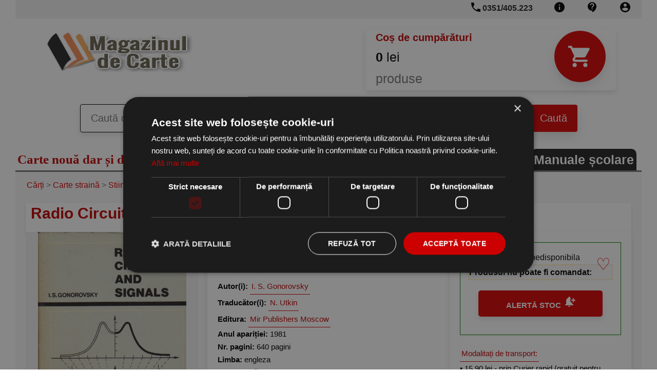

--- FILE ---
content_type: text/html; charset=utf-8
request_url: https://www.magazinul-de-carte.ro/carte/5701f/Radio-Circuits-and-Signals-Gonorovsky-Utkin
body_size: 7141
content:

<!DOCTYPE html>
<html lang="ro">
<head>
  <meta charset="UTF-8">
  <meta name="viewport" content="width=device-width, initial-scale=1.0">
  <meta http-equiv="Content-Type" content="text/html;charset=utf-8" >
  <meta name="language" content="RO">
  <title>Radio Circuits and Signals</title>
  <link rel="icon" href="https://www.magazinul-de-carte.ro/magazinul-de-carte.ro/img/favicon.ico">
  <link rel="apple-touch-icon" href="https://www.magazinul-de-carte.ro/magazinul-de-carte.ro/img/favicon.ico">
<!--  <link href="/googleapis/css-family-Lobster-PT-Sans-400-700.css" rel="stylesheet"> -->
<!--  <link href="https://fonts.googleapis.com/icon?family=Material+Icons" rel="stylesheet"> -->
<link rel="canonical" href="https://www.anticariat.net/p/356383/Radio-Circuits-and-Signals-Gonorovsky-Utkin">
  <meta property="og:title" content="Radio Circuits and Signals"/>
  <meta property="og:description" content="Comandă online cartea "Radio Circuits and Signals" la 41,20 lei scrisă de I. S. Gonorovsky N. Utkin, tiparită la editura Mir Publishers Moscow în anul 1981. cu plata ramburs sau online cu cardul. Momentan titlul "Radio Circuits and Signals" nu este disponibil însa vă puteți înscrie pentru a fi notificat în momenul reaprovizionarii."/>
  <meta property="og:image" content="https://www.magazinul-de-carte.ro/coperta/radio-circuits-and-5701f_full.jpg"/>
  <meta property="og:type" content="book"/>
  <meta property="og:site_name" content="magazinul-de-carte.ro"/>

 <meta property="og:url" content="https://www.magazinul-de-carte.ro/carte/5701f/Radio-Circuits-and-Signals-Gonorovsky-Utkin"/>
<meta name="description" content="Comandă online cartea "Radio Circuits and Signals" la 41,20 lei scrisă de I. S. Gonorovsky N. Utkin, tiparită la editura Mir Publishers Moscow în anul 1981. cu plata ramburs sau online cu cardul. Momentan titlul "Radio Circuits and Signals" nu este disponibil însa vă puteți înscrie pentru a fi notificat în momenul reaprovizionarii.">
<meta name="keywords" content="radio,circuits,and,signals,i. s. gonorovsky,n. utkin,mir publishers moscow,1981">
  <meta name="language" content="RO">
	<!--
	<PageMap>
		<DataObject type="publication">
			<Attribute name="title" value="Radio Circuits and Signals"/>
			<Attribute name="author" value="I. S. Gonorovsky"/>
			<Attribute name="date" value="1981"/>
			<Attribute name="description">Comandă online cartea "Radio Circuits and Signals" la 41,20 lei scrisă de I. S. Gonorovsky N. Utkin, tiparită la editura Mir Publishers Moscow în anul 1981. cu plata ramburs sau online cu cardul. Momentan titlul "Radio Circuits and Signals" nu este disponibil însa vă puteți înscrie pentru a fi notificat în momenul reaprovizionarii.</Attribute>
			<Attribute name="page_count">640</Attribute>
			<Attribute name="category" value="Stiinta si Tehnica"/>
			<Attribute name="rating">4</Attribute>
		</DataObject>
		<DataObject type="thumbnail"/>
			<Attribute name="src" value="https://www.magazinul-de-carte.ro/coperta/radio-circuits-and-5701f.jpg"/>
			<Attribute name="height" value="220"/>
			<Attribute name="width" value="140"/>
		</DataObject>
		<DataObject type="action">
			<Attribute name="label" value="Vezi detalii"/>
			<Attribute name="url" value="https://www.magazinul-de-carte.ro/carte/5701f/Radio-Circuits-and-Signals-Gonorovsky-Utkin"/>
			<Attribute name="class" value="download"/>
		</DataObject>
		<DataObject type="action">
			<Attribute name="label" value="Cumpara"/>
			<Attribute name="url" value="https://www.magazinul-de-carte.ro/produs.php?action_cos=cos_action_adauga&idc=356383&id=356383"/>
			<Attribute name="class" value="download"/>
		</DataObject>
	</PageMap>
	-->
  <link rel="stylesheet" type="text/css" href="https://www.magazinul-de-carte.ro/new-style1.css?i=4">
  <style type="text/css">
   .navigation__main {
  background: none;
}
.navigation__main--search input[type=text] {
    border: 1px solid black;
}
  </style>
  <link rel="stylesheet" type="text/css" href="https://www.magazinul-de-carte.ro/new-style2.css?i=4">
  <link rel="stylesheet" type="text/css" href="https://www.magazinul-de-carte.ro/image-gallery.css?i=4">


   <script type="text/javascript" charset="UTF-8" src="//cdn.cookie-script.com/s/68a9e63ad66c95ee75caa7452c915007.js" defer></script>

  <!-- Global site tag (gtag.js) - Google Analytics -->
  <script defer src="https://www.googletagmanager.com/gtag/js?id=UA-51206780-1"></script>
  <script>
    window.dataLayer = window.dataLayer || [];
    function gtag(){dataLayer.push(arguments);}
    gtag('js', new Date());

    gtag('config', 'UA-51206780-1',{ 'anonymize_ip': true });
  </script>

</head>
<body>
<!-- nia: 0 -->
      

        <div class="container">
    <div class="navigation">
      <div class="navigation__top">
          <!-- Side-menu toggle on phone --> 
          <span class="side-menu__open" style="position:relative;"> 
            <a href="#" onclick="slideMenu.open()"> 
              <img src='https://www.magazinul-de-carte.ro/img/icons/menu_black_24dp.svg' width='24' height='24' alt='menu'>
            </a> 
            <a href="https://www.magazinul-de-carte.ro">
              <img alt="magazinul-de-carte.ro" title="magazinul-de-carte.ro" src="https://www.magazinul-de-carte.ro/magazinul-de-carte.ro/img/logo.png" width="100" style="margin-top: 2px; position:absolute; ">
            </a>
          </span> 
          <!-- END - Side-menu toggle on phone --> 
        
        <a class="navigation__link" rel="nofollow" title="Clienți - administrare" href="https://www.magazinul-de-carte.ro/clienti_admin.php"><img src='https://www.magazinul-de-carte.ro/img/icons/account_circle_black_24dp.svg' width='24' height='24' alt='account'></a>
        <a class="navigation__link" rel="nofollow" title="Formular de contact, numere de telefon, adresa noastră" href="https://www.magazinul-de-carte.ro/informatii-contact.php"><img src='https://www.magazinul-de-carte.ro/img/icons/contact_support_black_24dp.svg' width='24' height='24' alt='contact'></a>
        <a class="navigation__link" rel="nofollow" title="Informații despre noi" href="https://www.magazinul-de-carte.ro/informatii.php"><img src='https://www.magazinul-de-carte.ro/img/icons/info_black_24dp.svg' width='24' height='24' alt='info'></a>
        <a class="navigation__link" href="tel:+40351405223" rel="nofolow" style="position:relative;"><img src='https://www.magazinul-de-carte.ro/img/icons/phone_black_24dp.svg' width='24' height='24' alt='phone' style="position:absolute; top:2px; left:-5px;"> <span class='phone-number'>0351/405.223</span> </a>
      </div>
      <div class="navigation__main">
        <div class="row">
          <div class="col-1-of-3" id="main-logo">
            <a title="magazinul-de-carte.ro" href="https://www.magazinul-de-carte.ro"><img class="navigation__main--logo" src="https://www.magazinul-de-carte.ro/magazinul-de-carte.ro/img/logo.png" alt="magazinul-de-carte.ro" height="86" width='300'></a>
          </div>
          <div class="col-2-of-3" id="shopping-cart-preview">
  	   <a title="COȘ CUMPĂRĂTURI" rel='nofollow' href="https://www.magazinul-de-carte.ro/cos.php">
            <div class="shopping-cart__preview">
              <div class="shopping-cart__preview--title">
                <span>Coș de cumpărături</span>
              </div>
              <div class="shopping-cart__preview--icon">
                <img src='https://www.magazinul-de-carte.ro/img/icons/shopping_cart_black_24dp.svg' width='50' height='100' alt='cart' style="filter:invert(1); width: 50%;">
              </div>
              <div class="shopping-cart__preview--content">
                <div class="shopping-cart__preview--content--amount"><span id="cart_amount">0</span> lei</div>
                <div class="shopping-cart__preview--content--articles"><span id="cart_articles"></span> produse </div>
              </div>
            </div>
           </a>
          </div>
        </div>
        <div class="row" id="myHeader">
          <div id="main-form-search">
            <form class="navigation__main--search" action="https://www.magazinul-de-carte.ro/cautare-rezultate.php" method="GET">
              <input type="text" name="t" id="searchField" placeholder="Caută după cuvinte cheie: titlu, autor, editură..." list="sugestions">
              <datalist id="sugestions"></datalist>
              <input type="submit" value="Caută">
            </form>
           </div>
        </div>
      </div>
    </div>
  </div>
  <div class="container">
    <div class="header__promo">
      <div class="navigation__motto">
        <p class="navigation__motto--paragraph">
          <span style="font-size:2.5rem;">Carte nouă dar și de anticariat</span>
        </p>
      </div>
      <div class="header__promo--item">
        <a href='https://www.magazinul-de-carte.ro/categorie/755/Manuale școlare' title='carti Manuale școlare'><b>Manuale școlare</b></a>
      </div><div class="header__promo--item">
        <a href='https://www.magazinul-de-carte.ro/categorie/1096/Carte școlara' title='carti Carte școlara'><b>Carte școlara</b></a>
      </div>
            <div class="header__promo--item">
        <a href='https://www.magazinul-de-carte.ro/promotii' title='Promoții carti'>Promoții</a>
      </div>
    </div>
          
  <div class="right-pane" id="product-main-container" style="width:100%" itemscope itemtype="http://schema.org/Book http://schema.org/Product" itemid="https://www.magazinul-de-carte.ro/carte/5701f/Radio-Circuits-and-Signals-Gonorovsky-Utkin">
      <div class="info">
        <div class="info__headline">
         <span itemprop="url" content="https://www.magazinul-de-carte.ro/carte/5701f/Radio-Circuits-and-Signals-Gonorovsky-Utkin"></span>
         <span itemprop="sku" content="356383"></span>
          <div class="info__headline--nav" itemscope itemtype="http://schema.org/BreadcrumbList">
           <span itemprop="itemListElement" itemscope itemtype="http://schema.org/ListItem">
             <a itemscope itemtype="http://schema.org/Thing" itemprop="item" href="https://www.magazinul-de-carte.ro" itemid="https://www.magazinul-de-carte.ro">
               <span itemprop="name">Cărți</span>
             </a>
             <meta itemprop="position" content="1" />
          </span>
 &gt; <span itemprop="itemListElement" itemscope itemtype="http://schema.org/ListItem">
 <a itemscope itemtype="http://schema.org/Thing" itemprop="item" href="https://www.magazinul-de-carte.ro/categorie/189/carte-straina" itemid="https://www.magazinul-de-carte.ro/categorie/189/carte-straina">
        <span itemprop="name">Carte straină</span>
 </a>
 <meta itemprop="position" content="2" />
</span> &gt; <span itemprop="itemListElement" itemscope itemtype="http://schema.org/ListItem">
 <a itemscope itemtype="http://schema.org/Thing" itemprop="item" href="https://www.magazinul-de-carte.ro/categorie/608/stiinta-tehnica" itemid="https://www.magazinul-de-carte.ro/categorie/608/stiinta-tehnica">
        <span itemprop="name">Stiinta si Tehnica</span>
 </a>
 <meta itemprop="position" content="3" />
</span>
          </div>        </div>
      </div>

      <!-- Main division for PRODUCT -->

      <div class="product-pane">

	<div class="gallery__frame--header gallery__frame--title">
              <h1 itemprop="name">Radio Circuits and Signals</h1>
        </div>

        <div class="parent" >

            <div class="product-pane__cta child">
                              <div id='buy-section' itemprop="offers" itemscope itemtype="https://schema.org/Offer"  style='border: 1px green solid; padding: 15px; font-size: 1.6rem;'>
 <span itemprop="url" content="https://www.magazinul-de-carte.ro/carte/5701f/Radio-Circuits-and-Signals-Gonorovsky-Utkin"/>
<a title='Click aici pentru adaugare la favorite' href='/clienti_admin.php?action=toggle_favorit&c_id=5701f'><span style='position: absolute; right: 40px; font-size: xx-large; color:red;'>&#x2661;</span></a>
		<p>
                  <span class='boldfont'>Disponibilitate:</span>
                  &nbsp;<span itemprop="availability" content="https://schema.org/SoldOut">nedisponibila</span>
                </p>
<div class="produs_comanda">
	<b>Produsul nu poate fi comandat:</b>
</div>
<span itemprop="price" content="41.2"></span>
<span itemprop="priceCurrency" content="RON"></span>
                  <a title="ALERTĂ STOC" href="/produs-alerta-stoc.php?id=5701f" rel='nofollow'>
                   <div class="product-pane__cta--buy" >
                    <span style='font-weight:bold;'>ALERTĂ STOC <img src="https://www.magazinul-de-carte.ro/img/icons/notification_add_black_24dp.svg" width='24' height='24' alt='alert' style="filter:invert(1);"></span>
                   </div>
                  </a>






</div>

<div id='buy-section-clone'>
		<p>
                  <span class='boldfont'>Disponibilitate:</span>
                  &nbsp;<span itemprop="availability" content="https://schema.org/SoldOut">nedisponibila</span>
                </p>
                <p>
                  <span class='boldfont'>Preț:</span>
                  &nbsp;<span itemprop="price" content="41.2">41,20</span> <span itemprop="priceCurrency" content="RON">LEI</span>
                </p>

</div>
              <div style="margin-top:20px;">
                <a class="btn-text" rel="nofollow" href="/informatii-transport-plata.php">Modalitați de transport:</a>
                <br>&#149; 15,90 lei - prin Curier rapid (gratuit pentru <u><span class='boldfont'>produse de anticariat</span></u> peste 69,00 lei / comandă)<br>&#149; 13,90 lei - prin Easybox Sameday (gratuit pentru <u><span class='boldfont'>produse de anticariat</span></u> peste 69,00 lei / comandă)
	      </div>
            </div>


            <div class="product-pane__specifications child">
              <!-- AddToAny BEGIN -->
<div>
<a href="https://www.addtoany.com/share#url=https%3A%2F%2Fwww.magazinul-de-carte.ro%2Fcarte%2F5701f%2FRadio-Circuits-and-Signals-Gonorovsky-Utkin&amp;title=Radio+Circuits+and+Signals" target="_blank"><img alt="" aria-label="Share" src="https://static.addtoany.com/buttons/a2a.svg" width="32" height="32" style="background-color:royalblue"></a>
<a href="https://www.addtoany.com/add_to/facebook?linkurl=https%3A%2F%2Fwww.magazinul-de-carte.ro%2Fcarte%2F5701f%2FRadio-Circuits-and-Signals-Gonorovsky-Utkin&amp;linkname=Radio+Circuits+and+Signals" target="_blank"><img alt="" aria-label="Facebook" src="https://static.addtoany.com/buttons/facebook.svg" width="32" height="32" style="background-color:royalblue"></a>
<a href="https://www.addtoany.com/add_to/twitter?linkurl=https%3A%2F%2Fwww.magazinul-de-carte.ro%2Fcarte%2F5701f%2FRadio-Circuits-and-Signals-Gonorovsky-Utkin&amp;linkname=Radio+Circuits+and+Signals" target="_blank"><img alt="" aria-label="Twitter" src="https://static.addtoany.com/buttons/twitter.svg" width="32" height="32" style="background-color:royalblue"></a>
<a href="https://www.addtoany.com/add_to/email?linkurl=https%3A%2F%2Fwww.magazinul-de-carte.ro%2Fcarte%2F5701f%2FRadio-Circuits-and-Signals-Gonorovsky-Utkin&amp;linkname=Radio+Circuits+and+Signals" target="_blank"><img alt="" aria-label="Email" src="https://static.addtoany.com/buttons/email.svg" width="32" height="32" style="background-color:royalblue"></a>
<a href="https://www.addtoany.com/add_to/linkedin?linkurl=https%3A%2F%2Fwww.magazinul-de-carte.ro%2Fcarte%2F5701f%2FRadio-Circuits-and-Signals-Gonorovsky-Utkin&amp;linkname=Radio+Circuits+and+Signals" target="_blank"><img alt="" aria-label="Linkedin" src="https://static.addtoany.com/buttons/linkedin.svg" width="32" height="32" style="background-color:royalblue"></a>
</div>
<!-- AddToAny END -->
                <div itemprop="aggregateRating" itemscope itemtype="https://schema.org/AggregateRating">
   <a href='#recenzii' title='Nota 4.8 / 5 pe baza a 3 voturi'>
     <span itemprop="ratingValue" content="4.8" class="rating"><img src="https://www.magazinul-de-carte.ro/img/icons/star_black_24dp.svg" alt='star' style='filter:#FFA000' width='24' height='24'><img src="https://www.magazinul-de-carte.ro/img/icons/star_black_24dp.svg" alt='star' style='filter:#FFA000' width='24' height='24'><img src="https://www.magazinul-de-carte.ro/img/icons/star_black_24dp.svg" alt='star' style='filter:#FFA000' width='24' height='24'><img src="https://www.magazinul-de-carte.ro/img/icons/star_black_24dp.svg" alt='star' style='filter:#FFA000' width='24' height='24'><img src="https://www.magazinul-de-carte.ro/img/icons/star_black_24dp.svg" alt='star' style='filter:#FFA000' width='24' height='24'></span>
     <span itemprop="reviewCount" content="3"></span>
     <meta itemprop="bestRating" content="5" />
     <meta itemprop="worstRating" content="1" />
     
   </a>
  </div>
                            <p>
                <span class='boldfont'>Autor(i):</span> 
<span itemprop="author" itemscope itemtype="http://schema.org/Person">
  <a class="btn-text" title="cărți de I. S. Gonorovsky" itemprop="url" href="https://www.magazinul-de-carte.ro/autor/2353f/i-s-gonorovsky">
    <span itemprop="name">I. S. Gonorovsky</span>
  </a>
</span>
              </p>              <p>
                <span class='boldfont'>Traducător(i):</span> 
<span itemprop="translator" itemscope itemtype="http://schema.org/Person">
  <a class="btn-text" title="cărți de N. Utkin" itemprop="url" href="https://www.magazinul-de-carte.ro/autor/23540/n-utkin">
    <span itemprop="name">N. Utkin</span>
  </a>
</span>
              </p>              <p>
                <span class='boldfont'>Editura:</span> <span itemprop="brand" itemscope="" itemtype="http://schema.org/Brand">
  <a class="btn-text" title="cărți de la editura Mir Publishers Moscow" itemprop="url" href="https://www.magazinul-de-carte.ro/editura/Mir+Publishers+Moscow">
    <span itemprop="name">Mir Publishers Moscow</span>
  </a>
</span>
              </p>              <p>
                <span class='boldfont'>Anul apariției:</span> <span itemprop='datePublished'>1981</span>
              </p>              <p>
                <span class='boldfont'>Nr. pagini:</span> <span itemprop="numberOfPages">640</span> pagini
              </p>              <p>
                <span class='boldfont'>Limba:</span> <meta itemprop="inLanguage" content="en"/>engleza
              </p>              <p>
                <span class='boldfont'>Tip copertă:</span> tare
              </p>              <p>
                <span class='boldfont'>Categorii:</span> <a class="btn-text" href="https://www.magazinul-de-carte.ro/categorie/608/stiinta-tehnica" title="cărți din categoria Stiinta si Tehnica"><span itemprop="category">Stiinta si Tehnica</span></a>, <a class="btn-text" href="https://www.magazinul-de-carte.ro/categorie/189/carte-straina" title="cărți din categoria Carte straină"><span itemprop="category">Carte straină</span></a>
              </p>
            </div>

            <div class="child">
              <div class="image-gallery">
                            <input id="tab1" type="radio" name="tabs" checked>
            <label for="tab1"><img width="85" height="125" src="https://www.magazinul-de-carte.ro/coperta/radio-circuits-and-5701f_mid.jpg" alt="Radio Circuits and Signals" title="Radio Circuits and Signals"></label>             <input id="tab2" type="radio" name="tabs">
            <label for="tab2">
             <div class='discount-badge-container'>
              
	      <img width="85" height="125" src="/coperti/356383/1.jpg" alt="" title="">
             </div> 
            </label> 
                <section id="content1">
  <a target="_blank" href="https://www.magazinul-de-carte.ro/coperta/radio-circuits-and-5701f_full.jpg" rel="thumbnail" title="Radio Circuits and Signals">
     <div class="discount-badge-container">
       
       <img height="440" width="280" class="product-pane__image" alt="Radio Circuits and Signals" itemprop="image" src="https://www.magazinul-de-carte.ro/coperta/radio-circuits-and-5701f_mid.jpg" style="max-height:440px;" fetchpriority="high">
     </div>
  </a>
</section><section id="content2">
  <a target="_blank" href="/coperti_full/356383/1.jpg" rel="thumbnail" title="">
    <img height='440' class='product-pane__image' style='max-height:440px;' alt="1.jpg" src="/coperti_mid/356383/1.jpg" >
  </a>
</section>
              </div>
            </div>

        </div>

        <div class="product-pane__specifications">
            <hr><p>Comandă online cartea "Radio Circuits and Signals" la 41,20 lei scrisă de I. S. Gonorovsky N. Utkin, tiparită la editura Mir Publishers Moscow în anul 1981. cu plata ramburs sau online cu cardul. Momentan titlul "Radio Circuits and Signals" nu este disponibil însa vă puteți înscrie pentru a fi notificat în momenul reaprovizionarii.</p> 
        </div>

      </div>
      <!-- END: Main division for PRODUCT -->       <div class="gallery__frame">
          <div class="gallery__frame--header" style="text-align:left;overflow:hidden;">
                     
         <div class="gallery__frame--title" id="recenzii">
              <h2>Recenzii carte &quot;Radio Circuits and Signals&quot</h2>
            </div>
            <div class="gallery__frame--more">
              <a class="btn-text" rel="nofollow" href="https://www.magazinul-de-carte.ro/produs-recenzie.php?id=356383" title='adaugă o recenzie'>adaugă o recenzie &rarr;</a>
            </div>
          </div>
          <a rel='nofollow' style='margin:10px;' class='btn-text' href='https://www.magazinul-de-carte.ro/produs-recenzie.php?id=356383'>Fii primul care scrie o recenzie la această carte</a>
       </div>
<div itemscope itemtype="http://schema.org/ItemList">
  <span itemprop="name" content='Produse similare'>
  <span itemprop="mainEntityOfPage" content='https://www.magazinul-de-carte.ro/carte/5701f/Radio-Circuits-and-Signals-Gonorovsky-Utkin'>
         <div class="gallery__frame">
          <div class="gallery__frame--header" style="text-align:left;overflow:hidden;">
                     <div class="gallery__frame--title">
              <p class="h1font">Alte cărți din categoria <span class='boldfont'><a title="Stiinta si Tehnica" href="https://www.magazinul-de-carte.ro/categorie/608/stiinta-tehnica">STIINTA SI TEHNICA</a></span>:</p>
            </div>
          </div>
          <div class="gallery__frame--items ">    
            <div class="book" itemprop="itemListElement" itemscope itemtype="https://schema.org/ListItem" itemid="https://www.magazinul-de-carte.ro/carte/57b6d/New-Trends-Mechanisms-Simona-Mariana-Cretu">
              <span itemprop="position" content="1"/> 
              <span itemprop="sku" content="359277"/>
              <a title="New Trends in Mechanisms" itemprop="url" href="https://www.magazinul-de-carte.ro/carte/57b6d/New-Trends-Mechanisms-Simona-Mariana-Cretu">
                  <div class='discount-badge-container'>
                  
                     <img  class="book__cover" itemprop="image" src="https://www.magazinul-de-carte.ro/coperta/new-trends-mechanisms-57b6d.jpg" alt="coperta New Trends in Mechanisms">
                </div>
                <div class="book__title">
                    <p itemprop="name">New Trends in Mechanisms</p>
                </div>
              </a>
                <div class="book-details"> 
                  <p style='margin-top:0.5rem;'>Academica Greifswald</p><p style='margin-top:0.5rem;'>Simona-Mariana Cretu</p><p style='margin-top:0.5rem;'>9783940237101</p><p style='margin-top:0.5rem;'>218 pagini</p><p style='margin-top:0.5rem;'>An: 2008</p>
                </div>

                <div class="book__price" itemprop="offers" itemscope itemtype="https://schema.org/Offer">
                  <span itemprop="price" content="20.1"><span class='boldfont'>20,10</span></span>
                  <span itemprop="priceCurrency" content="RON">lei</span>
                  
                </div>
            </div>
    
            <div class="book" itemprop="itemListElement" itemscope itemtype="https://schema.org/ListItem" itemid="https://www.magazinul-de-carte.ro/carte/57b37/Aspects-Diffusion-Tokamak-Plasma-Marian-Negrea-Iulian-Petrisor">
              <span itemprop="position" content="2"/> 
              <span itemprop="sku" content="359223"/>
              <a title="Aspects of Diffusion in Tokamak Plasma" itemprop="url" href="https://www.magazinul-de-carte.ro/carte/57b37/Aspects-Diffusion-Tokamak-Plasma-Marian-Negrea-Iulian-Petrisor">
                  <div class='discount-badge-container'>
                  
                     <img  class="book__cover" itemprop="image" src="https://www.magazinul-de-carte.ro/coperta/aspects-diffusion-tokamak-57b37.jpg" alt="coperta Aspects of Diffusion in Tokamak Plasma">
                </div>
                <div class="book__title">
                    <p itemprop="name">Aspects of Diffusion in Tokamak Plasma</p>
                </div>
              </a>
                <div class="book-details"> 
                  <p style='margin-top:0.5rem;'>Academica Greifswald</p><p style='margin-top:0.5rem;'>Marian Negrea, Iulian Petrisor</p><p style='margin-top:0.5rem;'>9783940237118</p><p style='margin-top:0.5rem;'>160 pagini</p><p style='margin-top:0.5rem;'>An: 2009</p>
                </div>

                <div class="book__price" itemprop="offers" itemscope itemtype="https://schema.org/Offer">
                  <span itemprop="price" content="20.1"><span class='boldfont'>20,10</span></span>
                  <span itemprop="priceCurrency" content="RON">lei</span>
                  
                </div>
            </div>
    
            <div class="book" itemprop="itemListElement" itemscope itemtype="https://schema.org/ListItem" itemid="https://www.magazinul-de-carte.ro/carte/5700c/Mechanical-Engineering-Daniela-Vintila-Ingrid-Raducanu">
              <span itemprop="position" content="3"/> 
              <span itemprop="sku" content="356364"/>
              <a title="Mechanical Engineering" itemprop="url" href="https://www.magazinul-de-carte.ro/carte/5700c/Mechanical-Engineering-Daniela-Vintila-Ingrid-Raducanu">
                  <div class='discount-badge-container'>
                  
                     <img  class="book__cover" itemprop="image" src="https://www.magazinul-de-carte.ro/coperta/mechanical-engineering-daniela-5700c.jpg" alt="coperta Mechanical Engineering">
                </div>
                <div class="book__title">
                    <p itemprop="name">Mechanical Engineering</p>
                </div>
              </a>
                <div class="book-details"> 
                  <p style='margin-top:0.5rem;'>Sitech</p><p style='margin-top:0.5rem;'>Daniela Vintila, Ingrid Raducanu</p><p style='margin-top:0.5rem;'>144 pagini</p><p style='margin-top:0.5rem;'>An: 2010</p>
                </div>

                <div class="book__price" itemprop="offers" itemscope itemtype="https://schema.org/Offer">
                  <span itemprop="price" content="15.9"><span class='boldfont'>15,90</span></span>
                  <span itemprop="priceCurrency" content="RON">lei</span>
                  
                </div>
            </div>
    
            <div class="book" itemprop="itemListElement" itemscope itemtype="https://schema.org/ListItem" itemid="https://www.magazinul-de-carte.ro/carte/56ff7/Production-Transport-Distribution-Utilisation-Energie-Electrique-Silvia-Maria-Diga">
              <span itemprop="position" content="4"/> 
              <span itemprop="sku" content="356343"/>
              <a title="Production Transport Distribution et Utilisation de L Energie Electrique" itemprop="url" href="https://www.magazinul-de-carte.ro/carte/56ff7/Production-Transport-Distribution-Utilisation-Energie-Electrique-Silvia-Maria-Diga">
                  <div class='discount-badge-container'>
                  
                     <img  class="book__cover" itemprop="image" src="https://www.magazinul-de-carte.ro/coperta/production-transport-distribution-56ff7.jpg" alt="coperta Production Transport Distribution et Utilisation de L Energie Electrique">
                </div>
                <div class="book__title">
                    <p itemprop="name">Production Transport Distribution et Utilisation de L Energie Electrique</p>
                </div>
              </a>
                <div class="book-details"> 
                  <p style='margin-top:0.5rem;'>Sitech</p><p style='margin-top:0.5rem;'>Silvia-Maria Diga</p><p style='margin-top:0.5rem;'>9736575829</p><p style='margin-top:0.5rem;'>316 pagini</p><p style='margin-top:0.5rem;'>An: 2004</p>
                </div>

                <div class="book__price" itemprop="offers" itemscope itemtype="https://schema.org/Offer">
                  <span itemprop="price" content="26.4"><span class='boldfont'>26,40</span></span>
                  <span itemprop="priceCurrency" content="RON">lei</span>
                  
                </div>
            </div>
    
            <div class="book" itemprop="itemListElement" itemscope itemtype="https://schema.org/ListItem" itemid="https://www.magazinul-de-carte.ro/carte/56ff3/Creative-Imagination-Social-Sciences-Alexandra-Iorgulescu-Mihaela-Marcu-Davian-Vlad">
              <span itemprop="position" content="5"/> 
              <span itemprop="sku" content="356339"/>
              <a title="Creative Imagination in Social Sciences" itemprop="url" href="https://www.magazinul-de-carte.ro/carte/56ff3/Creative-Imagination-Social-Sciences-Alexandra-Iorgulescu-Mihaela-Marcu-Davian-Vlad">
                  <div class='discount-badge-container'>
                  
                     <img  class="book__cover" itemprop="image" src="https://www.magazinul-de-carte.ro/coperta/creative-imagination-social-56ff3.jpg" alt="coperta Creative Imagination in Social Sciences">
                </div>
                <div class="book__title">
                    <p itemprop="name">Creative Imagination in Social Sciences</p>
                </div>
              </a>
                <div class="book-details"> 
                  <p style='margin-top:0.5rem;'>Sitech</p><p style='margin-top:0.5rem;'>Alexandra Iorgulescu, Mihaela Marcu, Davian Vlad</p><p style='margin-top:0.5rem;'>9786061157075</p><p style='margin-top:0.5rem;'>246 pagini</p><p style='margin-top:0.5rem;'>An: 2016</p>
                </div>

                <div class="book__price" itemprop="offers" itemscope itemtype="https://schema.org/Offer">
                  <span itemprop="price" content="20.1"><span class='boldfont'>20,10</span></span>
                  <span itemprop="priceCurrency" content="RON">lei</span>
                  
                </div>
            </div>
</div>
       </div>
       <div class="gallery__frame">
          <div class="gallery__frame--header" style="text-align:left;overflow:hidden;">
                     <div class="gallery__frame--title">
              <p class="h1font">Alte cărți din categoria <span class='boldfont'><a title="Carte straină" href="https://www.magazinul-de-carte.ro/categorie/189/carte-straina">CARTE STRAINĂ</a></span>:</p>
            </div>
          </div>
          <div class="gallery__frame--items ">    
            <div class="book" itemprop="itemListElement" itemscope itemtype="https://schema.org/ListItem" itemid="https://www.magazinul-de-carte.ro/carte/67f04/Early-Victorian-Nonfiction-Prose-Writers-Commented-Anthology-Victor-Olaru">
              <span itemprop="position" content="6"/> 
              <span itemprop="sku" content="425732"/>
              <a title="Early Victorian Nonfiction Prose-Writers - A Commented Anthology" itemprop="url" href="https://www.magazinul-de-carte.ro/carte/67f04/Early-Victorian-Nonfiction-Prose-Writers-Commented-Anthology-Victor-Olaru">
                  <div class='discount-badge-container'>
                  
                     <img  class="book__cover" itemprop="image" src="https://www.magazinul-de-carte.ro/coperta/early-victorian-nonfiction-67f04.jpg" alt="coperta Early Victorian Nonfiction Prose-Writers - A Commented Anthology">
                </div>
                <div class="book__title">
                    <p itemprop="name">Early Victorian Nonfiction Prose-Writers - A Commented Anthology</p>
                </div>
              </a>
                <div class="book-details"> 
                  <p style='margin-top:0.5rem;'>Sitech</p><p style='margin-top:0.5rem;'>Victor Olaru</p><p style='margin-top:0.5rem;'>288 pagini</p><p style='margin-top:0.5rem;'>An: 2016</p>
                </div>

                <div class="book__price" itemprop="offers" itemscope itemtype="https://schema.org/Offer">
                  <span itemprop="price" content="15"><span class='boldfont'>15,00</span></span>
                  <span itemprop="priceCurrency" content="RON">lei</span>
                  
                </div>
            </div>
    
            <div class="book" itemprop="itemListElement" itemscope itemtype="https://schema.org/ListItem" itemid="https://www.magazinul-de-carte.ro/carte/67ed6/The-Golden-Age-Myth-and-Legend-Bulfinch-Thomas-Bulfinch">
              <span itemprop="position" content="7"/> 
              <span itemprop="sku" content="425686"/>
              <a title="The Golden Age of Myth and Legend (Bulfinch)" itemprop="url" href="https://www.magazinul-de-carte.ro/carte/67ed6/The-Golden-Age-Myth-and-Legend-Bulfinch-Thomas-Bulfinch">
                  <div class='discount-badge-container'>
                  
                     <img  class="book__cover" itemprop="image" src="https://www.magazinul-de-carte.ro/coperta/the-golden-age-67ed6.jpg" alt="coperta The Golden Age of Myth and Legend (Bulfinch)">
                </div>
                <div class="book__title">
                    <p itemprop="name">The Golden Age of Myth and Legend (Bulfinch)</p>
                </div>
              </a>
                <div class="book-details"> 
                  <p style='margin-top:0.5rem;'>Wordsworth</p><p style='margin-top:0.5rem;'>Thomas Bulfinch</p><p style='margin-top:0.5rem;'>495 pagini</p><p style='margin-top:0.5rem;'>An: 1995</p>
                </div>

                <div class="book__price" itemprop="offers" itemscope itemtype="https://schema.org/Offer">
                  <span itemprop="price" content="19"><span class='boldfont'>19,00</span></span>
                  <span itemprop="priceCurrency" content="RON">lei</span>
                  
                </div>
            </div>
    
            <div class="book" itemprop="itemListElement" itemscope itemtype="https://schema.org/ListItem" itemid="https://www.magazinul-de-carte.ro/carte/668d1/Vipere-Poing-Herve-Bazin">
              <span itemprop="position" content="8"/> 
              <span itemprop="sku" content="420049"/>
              <a title="Vipere au Poing" itemprop="url" href="https://www.magazinul-de-carte.ro/carte/668d1/Vipere-Poing-Herve-Bazin">
                  <div class='discount-badge-container'>
                  
                     <img  class="book__cover" itemprop="image" src="https://www.magazinul-de-carte.ro/coperta/vipere-poing-herve-668d1.jpg" alt="coperta Vipere au Poing">
                </div>
                <div class="book__title">
                    <p itemprop="name">Vipere au Poing</p>
                </div>
              </a>
                <div class="book-details"> 
                  <p style='margin-top:0.5rem;'>Editions Du Progres</p><p style='margin-top:0.5rem;'>Herve Bazin</p><p style='margin-top:0.5rem;'>195 pagini</p><p style='margin-top:0.5rem;'>An: 1964</p>
                </div>

                <div class="book__price" itemprop="offers" itemscope itemtype="https://schema.org/Offer">
                  <span itemprop="price" content="9.9"><span class='boldfont'>9,90</span></span>
                  <span itemprop="priceCurrency" content="RON">lei</span>
                  
                </div>
            </div>
    
            <div class="book" itemprop="itemListElement" itemscope itemtype="https://schema.org/ListItem" itemid="https://www.magazinul-de-carte.ro/carte/663f3/Pavillon-Des-Cancereux-Julliard-1972-Alexandr-Soljenitin">
              <span itemprop="position" content="9"/> 
              <span itemprop="sku" content="418803"/>
              <a title="Le Pavillon Des Cancereux (Julliard, 1972)" itemprop="url" href="https://www.magazinul-de-carte.ro/carte/663f3/Pavillon-Des-Cancereux-Julliard-1972-Alexandr-Soljenitin">
                  <div class='discount-badge-container'>
                  
                     <img  class="book__cover" itemprop="image" src="https://www.magazinul-de-carte.ro/coperta/pavillon-des-cancereux-663f3.jpg" alt="coperta Le Pavillon Des Cancereux (Julliard, 1972)">
                </div>
                <div class="book__title">
                    <p itemprop="name">Le Pavillon Des Cancereux (Julliard, 1972)</p>
                </div>
              </a>
                <div class="book-details"> 
                  <p style='margin-top:0.5rem;'>Julliard</p><p style='margin-top:0.5rem;'>Alexandr Soljenitin</p><p style='margin-top:0.5rem;'>784 pagini</p><p style='margin-top:0.5rem;'>An: 1972</p>
                </div>

                <div class="book__price" itemprop="offers" itemscope itemtype="https://schema.org/Offer">
                  <span itemprop="price" content="15.9"><span class='boldfont'>15,90</span></span>
                  <span itemprop="priceCurrency" content="RON">lei</span>
                  
                </div>
            </div>
    
            <div class="book" itemprop="itemListElement" itemscope itemtype="https://schema.org/ListItem" itemid="https://www.magazinul-de-carte.ro/carte/65c01/Mathematik-Register-English-Deutsch-Franzosisch-Russisch-Gunther-Eisenreich">
              <span itemprop="position" content="10"/> 
              <span itemprop="sku" content="416769"/>
              <a title="Mathematik Register (English, Deutsch, Franzosisch, Russisch)" itemprop="url" href="https://www.magazinul-de-carte.ro/carte/65c01/Mathematik-Register-English-Deutsch-Franzosisch-Russisch-Gunther-Eisenreich">
                  <div class='discount-badge-container'>
                  
                     <img  class="book__cover" itemprop="image" src="https://www.magazinul-de-carte.ro/coperta/mathematik-register-english-65c01.jpg" alt="coperta Mathematik Register (English, Deutsch, Franzosisch, Russisch)">
                </div>
                <div class="book__title">
                    <p itemprop="name">Mathematik Register (English, Deutsch, Franzosisch, Russisch)</p>
                </div>
              </a>
                <div class="book-details"> 
                  <p style='margin-top:0.5rem;'>Veb Verlag Technik Berlin</p><p style='margin-top:0.5rem;'>Gunther Eisenreich</p><p style='margin-top:0.5rem;'>529 pagini</p><p style='margin-top:0.5rem;'>An: 1982</p>
                </div>

                <div class="book__price" itemprop="offers" itemscope itemtype="https://schema.org/Offer">
                  <span itemprop="price" content="37"><span class='boldfont'>37,00</span></span>
                  <span itemprop="priceCurrency" content="RON">lei</span>
                  
                </div>
            </div>
</div>
       </div>

</div>  </div>
</div>

  <div class="container">
    <div class="footer">
      <div class="footer__main">
        <a title="Categorii" href="https://www.magazinul-de-carte.ro/categorii" rel="nofollow">Categorii</a>
        <a href="https://www.magazinul-de-carte.ro/informatii.php" rel="nofollow">Despre noi</a>
        <a href="https://www.magazinul-de-carte.ro/contact" title="Informatii despre noi" rel="nofollow">Contact</a>
        <a href="https://www.magazinul-de-carte.ro/informatii-transport-plata.php" rel="nofollow">Livrare si plată</a>
        <a href="https://www.magazinul-de-carte.ro/black-friday" title='black friday'>Black Friday</a>
      </div>
      <div class="footer__secondary">
        <a href="https://www.magazinul-de-carte.ro/termeni.php" title="Termeni si condiții" rel="nofollow">Termeni si condiții</a>
        <a href="https://www.anpc.gov.ro/" rel="nofollow" target="_blank">ANPC</a>
      </div>
      <span class="footer__copyright">&copy; 2018 <a title="ANTICARIAT NET S.R.L." href="https://www.magazinul-de-carte.ro"><span class="boldfont"><strong>ANTICARIAT</strong> NET S.R.L.</span></a></span>
    </div>
  </div>

  <script language="JavaScript" type="text/javascript" src="https://www.magazinul-de-carte.ro/js/javascript.js?id=3"></script>

<script>
window.onscroll = function() {myFunction()};

var bs = document.getElementById("buy-section");
var bsc = document.getElementById("buy-section-clone");

function myFunction() {
  if((bs.getBoundingClientRect().top + bs.getBoundingClientRect().height)< 0){
    bsc.classList.add("sticky");
  } else {
    bsc.classList.remove("sticky");
  }
}
</script>
</body>
<script type="application/ld+json">
{
  "@context": "https://schema.org",
  "@type": "Organization",
  "url": "https://www.magazinul-de-carte.ro",
  "logo": "https://www.magazinul-de-carte.ro/magazinul-de-carte.ro/img/logo.png",
  "name": "SC Anticariat Net SRL",
  "contactPoint": [{
    "@type": "ContactPoint",
    "telephone": "+4-0351-405-223",
    "contactType": "customer service"
  }]
}
</script>
</html>


--- FILE ---
content_type: text/css
request_url: https://www.magazinul-de-carte.ro/image-gallery.css?i=4
body_size: 84
content:

.image-gallery {
    display: flex;
    flex-flow: wrap-reverse;
    margin: 0 auto;
}
.image-gallery section {
    display: none;
    overflow: auto;
    height: 450px;
	width: 100%;
	margin-top: 0;
	margin-bottom: 0;
}
.image-gallery section img {
    #height: auto;
    width: 100%;
    max-width:720px;
}

.image-gallery input {
  display: none;
}

.image-gallery label {
    border: 1px solid #ddd;
    margin: 0 0 10px;
    padding: 5px;
    text-align: center;
    #max-width: 80px;
}
.image-gallery label:hover {
  cursor: pointer;
}

.image-gallery label img {
    height: 125px;
    width: 85px;
}
.image-gallery input:checked + label {
  border: 1px solid #004481;
  padding: 5px;
}

.image-gallery #tab1:checked ~ #content1,
.image-gallery #tab2:checked ~ #content2,
.image-gallery #tab3:checked ~ #content3,
.image-gallery #tab4:checked ~ #content4,
.image-gallery #tab5:checked ~ #content5,
.image-gallery #tab6:checked ~ #content6,
.image-gallery #tab7:checked ~ #content7,
.image-gallery #tab8:checked ~ #content8,
.image-gallery #tab9:checked ~ #content9,
.image-gallery #tab10:checked ~ #content10,
.image-gallery #tab11:checked ~ #content11,
.image-gallery #tab12:checked ~ #content12,
.image-gallery #tab13:checked ~ #content13,
.image-gallery #tab14:checked ~ #content14,
.image-gallery #tab15:checked ~ #content15
 {
  display: block;
}

@media only screen and (min-width:240px) and (max-width: 768px){
	
}